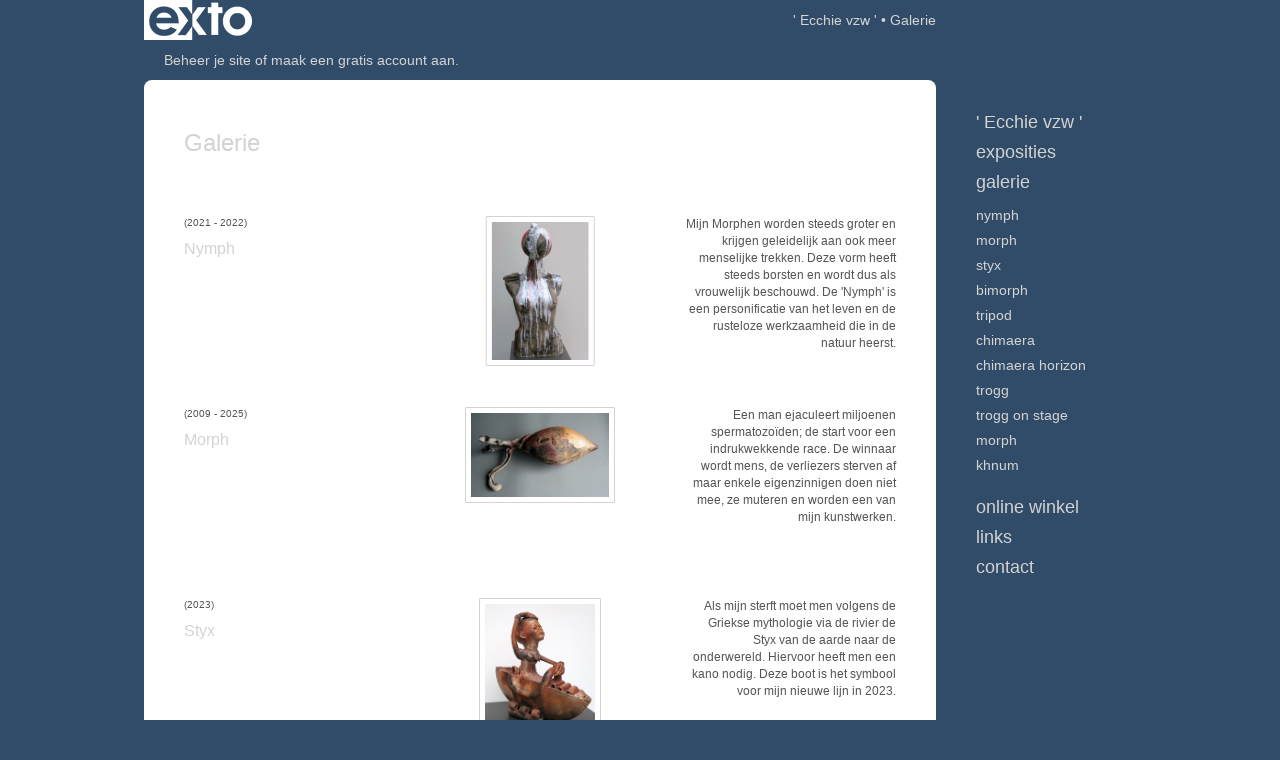

--- FILE ---
content_type: text/html
request_url: https://ecchie.be/kunstwerken.html
body_size: 6683
content:
<!DOCTYPE html>
<html lang="nl">
	<head>
        		<meta charset="utf-8">
<!-- 		<meta http-equiv="X-UA-Compatible" content="IE=edge"> -->
		<meta name="viewport" content="width=device-width, initial-scale=1">
		<meta name="description" content=""/>

		<meta property="og:description" content=""/>
		<meta property="og:title" content="Galerie"/>
		<meta property="og:url" content="https://ecchie.be/kunstwerken.html"/>
		<meta property="og:type" content="website" />


        <script type="text/javascript" src="https://da585e4b0722.eu-west-1.sdk.awswaf.com/da585e4b0722/bd489623ccdd/challenge.js" defer></script>

        <style>
			.force-upcase {
				text-transform: none !important;
			}
		</style>
		<!-- The above 3 meta tags *must* come first in the head; any other head content must come *after* these tags -->
		<title>' Ecchie  vzw ' - Galerie</title>

		<!-- jQuery (necessary for Bootstrap's JavaScript plugins) -->
		<script src="//ajax.googleapis.com/ajax/libs/jquery/1.11.2/jquery.min.js"></script>

		<link rel="stylesheet" type="text/css" href="//dqr09d53641yh.cloudfront.net/css/2982-1768419215.css" />
		<!-- <link rel="stylesheet/less" type="text/css" href="assets/exto.themes.less" /> -->
		<!-- HTML5 shim and Respond.js for IE8 support of HTML5 elements and media queries -->
		<!-- WARNING: Respond.js doesn't work if you view the page via file:// -->
		<!--[if lt IE 9]>
			<script src="https://oss.maxcdn.com/html5shiv/3.7.2/html5shiv.min.js"></script>
			<script src="https://oss.maxcdn.com/respond/1.4.2/respond.min.js"></script>
		<![endif]-->
		<script src="//www.google.com/recaptcha/api.js"></script>
				        
        
        
		<meta property="fb:app_id" content="200441346661022" />

                        
		<style>
			.index-image {
				float: right;
				padding: 20px 0px 20px 20px;
			}
			.ck-content img {
				 display: inline;
			 }
			img {
				image-orientation: from-image;
			}
		</style>
		
		<script type="text/javascript">

			var _gaq = _gaq || [];
			_gaq.push(['_setAccount', 'UA-54784-13']);
            _gaq.push(['_gat._anonymizeIp']);
            _gaq.push(['_trackPageview']);

            
			(function() {
				var ga = document.createElement('script'); ga.type = 'text/javascript'; ga.async = true;
				ga.src = ('https:' == document.location.protocol ? 'https://ssl' : 'http://www') + '.google-analytics.com/ga.js';
				var s = document.getElementsByTagName('script')[0]; s.parentNode.insertBefore(ga, s);
			})();
		</script>

		

	</head>
	<body class="layout--zoom layout--banner -mobile  layout--nav-caps layout--boxed layout--vertical theme--fresh" >

		<div class="page">

			<header class="header" role="banner">
				<div class="header-title">
                    						<a href="http://www.exto.nl" class="header-logo ir ">exto | kunst, kunstenaars, galeries en exposities</a>
                                        						<h1 class="header-artist force-upcase"><a href="/">' Ecchie  vzw '</a></h1>
						<h2 class="header-id force-upcase">Galerie</h2>
                    				</div>
                				<p class="header-authentication">
                                                                        <span class="member_banner">
                                        <a target="_top" href="https://www.exto.nl/login.html">Beheer je site</a> of <a target="_top" href="https://www.exto.nl/help/meer_informatie.html">maak een gratis account aan</a>.
                                    </span>
                                            				</p>
			</header>
	  	
			<nav class="navigation navbar navbar-fixed-top">
				<div class="container-fluid">
					<!-- Brand and toggle get grouped for better mobile display -->
					<div class="navbar-header">
						<button type="button" class="navbar-toggle collapsed" data-toggle="collapse" data-target="#bs-example-navbar-collapse-1">
							<span class="sr-only">Toggle navigation</span>
							<span class="icon-bar"></span>
							<span class="icon-bar"></span>
							<span class="icon-bar"></span>
						</button>
						<a class="navbar-brand" href="/">' Ecchie  vzw ' - Galerie</a>
					</div>
			
					<div class="collapse navbar-collapse" id="bs-example-navbar-collapse-1">

						<!-- Horizontal menu -->
						<ul class="nav navbar-nav">

<li class="dropdown">
<a href="/" class="dropdown-toggle" data-toggle="dropdown" role="button" aria-expanded="false">' Ecchie  vzw ' <span class="caret"></span></a>

<ul class="dropdown-menu dropdown-menu--mega" role="menu">
<li>
<a href="/index/165744_Ecchie.html">
Ecchie
</a>
</li>
<li>
<a href="/index/165745_Geaarde+Stilte.html">
Geaarde Stilte
</a>
</li>
<li>
<a href="/index/165746_in+English.html">
in English
</a>
</li>
<li>
<a href="/index/173040_en+fran%C3%A7ais.html">
en français
</a>
</li>
<li>
<a href="/index/237043512_auf+Deutsch.html">
auf Deutsch
</a>
</li>
<li>
<a href="/index/180750_en+Espa%C3%B1ol.html">
en Español
</a>
</li>
<li>
<a href="/index/311386757_%D1%80%D1%83%D1%81%D1%81%D0%BA%D0%B8%D0%B9.html">
русский
</a>
</li>
<li>
<a href="/index/166091_CV.html">
CV
</a>
</li>
<li>
<a href="/index/14944149_Fotoboek.html">
Fotoboek
</a>
</li>
<li>
<a href="/index/20374580_Op+TV.html">
Op TV
</a>
</li>
<li>
<a href="/index/361046_in+%27Arts+Antiques%27.html">
in 'Arts Antiques'
</a>
</li>
<li>
<a href="/index/39281945_hugo+brutin.html">
hugo brutin
</a>
</li>
<li>
<a href="/index/12767738_art-to-art-palette.html">
art-to-art-palette
</a>
</li>
</ul>
</li>
<li class="dropdown">
<a href="/exposities.html" class="dropdown-toggle" data-toggle="dropdown" role="button" aria-expanded="false">Exposities <span class="caret"></span></a>

<ul class="dropdown-menu" role="menu">
<li>
<a href="/exposities.html">
overzicht
</a>
</li>
</ul>
</li>
<li class="dropdown">
<a href="/kunstwerken.html" class="dropdown-toggle" data-toggle="dropdown" role="button" aria-expanded="false">Galerie <span class="caret"></span></a>

<ul class="dropdown-menu dropdown-menu--mega" role="menu">
<li class="active">
<a href="/kunstwerken.html">
overzicht
</a>
</li>
<li>
<a href="/kunstwerken/362527986_Nymph.html">
Nymph
</a>
</li>
<li>
<a href="/kunstwerken/13182505_morph.html">
morph
</a>
</li>
<li>
<a href="/kunstwerken/401546631_Styx.html">
Styx
</a>
</li>
<li>
<a href="/kunstwerken/506681753_Bimorph.html">
Bimorph
</a>
</li>
<li>
<a href="/kunstwerken/139817409_tripod.html">
tripod
</a>
</li>
<li>
<a href="/kunstwerken/251196835_chimaera.html">
chimaera
</a>
</li>
<li>
<a href="/kunstwerken/266406962_Chimaera+horizon.html">
Chimaera horizon
</a>
</li>
<li>
<a href="/kunstwerken/297092140_Trogg.html">
Trogg
</a>
</li>
<li>
<a href="/kunstwerken/297092468_trogg+on+stage.html">
trogg on stage
</a>
</li>
<li>
<a href="/kunstwerken/14128312_morph+.html">
morph 
</a>
</li>
<li>
<a href="/kunstwerken/15377058_khnum.html">
khnum
</a>
</li>
</ul>
</li>
<li class="dropdown">
<a href="/kunstkaarten.html" class="dropdown-toggle" data-toggle="dropdown" role="button" aria-expanded="false">Online winkel <span class="caret"></span></a>

<ul class="dropdown-menu" role="menu">
<li>
<a href="/kunstkaarten.html">
kunstkaart versturen
</a>
</li>
</ul>
</li>
<li class="dropdown">
<a href="/links.html" class="dropdown-toggle" data-toggle="dropdown" role="button" aria-expanded="false">Links <span class="caret"></span></a>

<ul class="dropdown-menu" role="menu">
<li>
<a href="/links.html">
interessante links
</a>
</li>
</ul>
</li>
<li class="dropdown">
<a href="/reageer/site/0.html" class="dropdown-toggle" data-toggle="dropdown" role="button" aria-expanded="false">Contact <span class="caret"></span></a>

<ul class="dropdown-menu" role="menu">
<li>
<a href="/nieuwsbrief.html">
nieuwsbrief
</a>
</li>
<li>
<a href="/reageer/site/0.html">
reageer
</a>
</li>
<li>
<a href="/privacy.html">
privacyverklaring
</a>
</li>
</ul>
</li></ul>						
						
						<p class="navigation-authentication">
                            
                                                                    <span class="member_banner">
                                        <a target="_top" href="https://www.exto.nl/login.html">Beheer je site</a> of <a target="_top" href="https://www.exto.nl/help/meer_informatie.html">maak een gratis account aan</a>.
                                    </span>
                                                        						</p>
					</div><!-- /.navbar-collapse -->

                    				</div><!-- /.container-fluid -->
			</nav>
	  	
			<div class="content" role="main">

                			
				<!-- START PORTFOLIO INDEX -->
<section class="section">
	<header class="page-header">
		<h2>Galerie</h2>
	</header>
	<div class="portfolio portfolio--list">
		<div class="portfolio-items">
            
				<a href="/kunstwerken/362527986_Nymph.html" class="portfolio-item">
					<figure class="portfolio-image">
						<img class="portfolio-image-tag" src="//d2w1s6o7rqhcfl.cloudfront.net/2982-t-362527986.jpg?v=1670834206" alt="Mijn Morphen worden steeds groter en krijgen geleidelijk aan ook meer menselijke trekken. Deze vorm heeft steeds borsten en wordt dus als vrouwelijk beschouwd. De 'Nymph' is een personificatie van het leven en de rusteloze werkzaamheid die  in de natuur heerst. " style="max-width: 150px; max-height: 150px;"/>
						<figcaption class="portfolio-caption">
							<h3 class="portfolio-title">Nymph </h3>
                            								<span class="portfolio-year">(2021 - 2022)</span>
                            							<p class="portfolio-desc">Mijn Morphen worden steeds groter en krijgen geleidelijk aan ook meer menselijke trekken. Deze vorm heeft steeds borsten en wordt dus als vrouwelijk beschouwd. De 'Nymph' is een personificatie van het leven en de rusteloze werkzaamheid die  in de natuur heerst. </p>
						</figcaption>
					</figure>
				</a>

            
				<a href="/kunstwerken/13182505_morph.html" class="portfolio-item">
					<figure class="portfolio-image">
						<img class="portfolio-image-tag" src="//d2w1s6o7rqhcfl.cloudfront.net/2982-t-13182505.jpg?v=1" alt="Een man ejaculeert miljoenen spermatozoïden; de start voor een indrukwekkende race. De winnaar wordt mens, de verliezers sterven af maar enkele eigenzinnigen doen niet mee, ze muteren en worden een van mijn kunstwerken." style="max-width: 150px; max-height: 150px;"/>
						<figcaption class="portfolio-caption">
							<h3 class="portfolio-title">Morph</h3>
                            								<span class="portfolio-year">(2009 - 2025)</span>
                            							<p class="portfolio-desc">Een man ejaculeert miljoenen spermatozoïden; de start voor een indrukwekkende race. De winnaar wordt mens, de verliezers sterven af maar enkele eigenzinnigen doen niet mee, ze muteren en worden een van mijn kunstwerken.</p>
						</figcaption>
					</figure>
				</a>

            
				<a href="/kunstwerken/401546631_Styx.html" class="portfolio-item">
					<figure class="portfolio-image">
						<img class="portfolio-image-tag" src="//d2w1s6o7rqhcfl.cloudfront.net/2982-t-401546631.jpg?v=1680679672" alt="Als mijn sterft moet men volgens de Griekse mythologie via de rivier de Styx
van de aarde naar de onderwereld. Hiervoor heeft men een kano nodig. Deze boot is het symbool voor mijn nieuwe lijn in 2023." style="max-width: 150px; max-height: 150px;"/>
						<figcaption class="portfolio-caption">
							<h3 class="portfolio-title">Styx</h3>
                            								<span class="portfolio-year">(2023)</span>
                            							<p class="portfolio-desc">Als mijn sterft moet men volgens de Griekse mythologie via de rivier de Styx
van de aarde naar de onderwereld. Hiervoor heeft men een kano nodig. Deze boot is het symbool voor mijn nieuwe lijn in 2023.</p>
						</figcaption>
					</figure>
				</a>

            
				<a href="/kunstwerken/506681753_Bimorph.html" class="portfolio-item">
					<figure class="portfolio-image">
						<img class="portfolio-image-tag" src="//d2w1s6o7rqhcfl.cloudfront.net/2982-t-506681753.jpg?v=1744095419" alt="Het digitaal tijdperk slaat mijn keramiek niet over. Alles wordt herleid tot een nul en een één. Dit binair stelsel leidt tot haar naam een samenstelling van bi van binair en morph: 'Bimorph'" style="max-width: 150px; max-height: 150px;"/>
						<figcaption class="portfolio-caption">
							<h3 class="portfolio-title">BIMORPH</h3>
                            								<span class="portfolio-year">(2025)</span>
                            							<p class="portfolio-desc">Het digitaal tijdperk slaat mijn keramiek niet over. Alles wordt herleid tot een nul en een één. Dit binair stelsel leidt tot haar naam een samenstelling van bi van binair en morph: 'Bimorph'</p>
						</figcaption>
					</figure>
				</a>

            
				<a href="/kunstwerken/139817409_tripod.html" class="portfolio-item">
					<figure class="portfolio-image">
						<img class="portfolio-image-tag" src="//d2w1s6o7rqhcfl.cloudfront.net/2982-t-139817409.jpg?v=1670834784" alt="mixed media" style="max-width: 150px; max-height: 150px;"/>
						<figcaption class="portfolio-caption">
							<h3 class="portfolio-title">tripod</h3>
                            								<span class="portfolio-year">(2014 - 2025)</span>
                            							<p class="portfolio-desc">mixed media</p>
						</figcaption>
					</figure>
				</a>

            
				<a href="/kunstwerken/251196835_chimaera.html" class="portfolio-item">
					<figure class="portfolio-image">
						<img class="portfolio-image-tag" src="//d2w1s6o7rqhcfl.cloudfront.net/2982-t-251196835.jpg?v=1670834747" alt="Ontstaat wanneer de kunstenaar verschillende soorten wezens combineert." style="max-width: 150px; max-height: 150px;"/>
						<figcaption class="portfolio-caption">
							<h3 class="portfolio-title">Chimaera</h3>
                            								<span class="portfolio-year">(2017 - 2023)</span>
                            							<p class="portfolio-desc">Ontstaat wanneer de kunstenaar verschillende soorten wezens combineert.</p>
						</figcaption>
					</figure>
				</a>

            
				<a href="/kunstwerken/266406962_Chimaera+horizon.html" class="portfolio-item">
					<figure class="portfolio-image">
						<img class="portfolio-image-tag" src="//d2w1s6o7rqhcfl.cloudfront.net/2982-t-266406962.jpg?v=1" alt="pitfire" style="max-width: 150px; max-height: 150px;"/>
						<figcaption class="portfolio-caption">
							<h3 class="portfolio-title">Chimaera horizon</h3>
                            								<span class="portfolio-year">(2018 - 2019)</span>
                            							<p class="portfolio-desc">pitfire</p>
						</figcaption>
					</figure>
				</a>

            
				<a href="/kunstwerken/297092140_Trogg.html" class="portfolio-item">
					<figure class="portfolio-image">
						<img class="portfolio-image-tag" src="//d2w1s6o7rqhcfl.cloudfront.net/2982-t-297092140.jpg?v=1670834326" alt="Afgodenbeelden van gemuteerde morphen." style="max-width: 150px; max-height: 150px;"/>
						<figcaption class="portfolio-caption">
							<h3 class="portfolio-title">Trogg</h3>
                            								<span class="portfolio-year">(2019 - 2023)</span>
                            							<p class="portfolio-desc">Afgodenbeelden van gemuteerde morphen.</p>
						</figcaption>
					</figure>
				</a>

            
				<a href="/kunstwerken/297092468_trogg+on+stage.html" class="portfolio-item">
					<figure class="portfolio-image">
						<img class="portfolio-image-tag" src="//d2w1s6o7rqhcfl.cloudfront.net/2982-t-297092468.jpg?v=1560398099" alt="trogg op staander" style="max-width: 150px; max-height: 150px;"/>
						<figcaption class="portfolio-caption">
							<h3 class="portfolio-title">trogg on stage</h3>
                            								<span class="portfolio-year">(2019)</span>
                            							<p class="portfolio-desc">trogg op staander</p>
						</figcaption>
					</figure>
				</a>

            
				<a href="/kunstwerken/14128312_morph+.html" class="portfolio-item">
					<figure class="portfolio-image">
						<img class="portfolio-image-tag" src="//d2w1s6o7rqhcfl.cloudfront.net/2982-t-14128312.jpg?v=1670834841" alt="Een verloren gewaande spermatozoïde tracht te verleiden door op een podium te staan." style="max-width: 150px; max-height: 150px;"/>
						<figcaption class="portfolio-caption">
							<h3 class="portfolio-title">morph on stage</h3>
                            								<span class="portfolio-year">(2021 - 2022)</span>
                            							<p class="portfolio-desc">Een verloren gewaande spermatozoïde tracht te verleiden door op een podium te staan.</p>
						</figcaption>
					</figure>
				</a>

            
				<a href="/kunstwerken/15377058_khnum.html" class="portfolio-item">
					<figure class="portfolio-image">
						<img class="portfolio-image-tag" src="//d2w1s6o7rqhcfl.cloudfront.net/2982-t-15377058.jpg?v=1" alt="pitfire" style="max-width: 150px; max-height: 150px;"/>
						<figcaption class="portfolio-caption">
							<h3 class="portfolio-title">khnum</h3>
                            								<span class="portfolio-year">(2011 - 2014)</span>
                            							<p class="portfolio-desc">pitfire</p>
						</figcaption>
					</figure>
				</a>

            		</div>
	</div>
</section>
<!-- END PORTFOLIO LIST -->
			
				<!-- Vertical menu -->
				
				<aside class="aside">

					<header class="aside-header">
						<h2 class="aside-header-artist">
							<a href="/">' Ecchie  vzw '</a>
						</h2>
					</header>

                    
					<ul class="aside-menu">
    <li>
        <a title="' Ecchie  vzw '" class="force-upcase" href="/">' Ecchie  vzw '</a>
        <ul>
            <li>
                <a title="Ecchie" href="/index/165744_Ecchie.html">Ecchie</a>
            </li>
            <li>
                <a title="Geaarde Stilte" href="/index/165745_Geaarde+Stilte.html">Geaarde Stilte</a>
            </li>
            <li>
                <a title="in English" href="/index/165746_in+English.html">in English</a>
            </li>
            <li>
                <a title="en français" href="/index/173040_en+fran%C3%A7ais.html">en français</a>
            </li>
            <li>
                <a title="auf Deutsch" href="/index/237043512_auf+Deutsch.html">auf Deutsch</a>
            </li>
            <li>
                <a title="en Español" href="/index/180750_en+Espa%C3%B1ol.html">en Español</a>
            </li>
            <li>
                <a title="русский" href="/index/311386757_%D1%80%D1%83%D1%81%D1%81%D0%BA%D0%B8%D0%B9.html">русский</a>
            </li>
            <li>
                <a title="CV" href="/index/166091_CV.html">CV</a>
            </li>
            <li>
                <a title="Fotoboek" href="/index/14944149_Fotoboek.html">Fotoboek</a>
            </li>
            <li>
                <a title="Op TV" href="/index/20374580_Op+TV.html">Op TV</a>
            </li>
            <li>
                <a title="in 'Arts Antiques'" href="/index/361046_in+%27Arts+Antiques%27.html">in 'Arts Antiques'</a>
            </li>
            <li>
                <a title="hugo brutin" href="/index/39281945_hugo+brutin.html">hugo brutin</a>
            </li>
            <li>
                <a title="art-to-art-palette" href="/index/12767738_art-to-art-palette.html">art-to-art-palette</a>
            </li>
        </ul>
    </li>
    <li>
        <a title="Exposities" href="/exposities.html">Exposities</a>
        <ul>
            <li>
                <a title="overzicht" href="/exposities.html">overzicht</a>
            </li>
        </ul>
    </li>
    <li class="active">
        <a title="Galerie" href="/kunstwerken.html">Galerie</a>
        <ul>
            <li class="active">
                <a id="menu-gallery-overview" title="overzicht" href="/kunstwerken.html">overzicht</a>
            </li>
            <li>
                <a title="Nymph" href="/kunstwerken/362527986_Nymph.html">Nymph</a>
            </li>
            <li>
                <a title="morph" href="/kunstwerken/13182505_morph.html">morph</a>
            </li>
            <li>
                <a title="Styx" href="/kunstwerken/401546631_Styx.html">Styx</a>
            </li>
            <li>
                <a title="Bimorph" href="/kunstwerken/506681753_Bimorph.html">Bimorph</a>
            </li>
            <li>
                <a title="tripod" href="/kunstwerken/139817409_tripod.html">tripod</a>
            </li>
            <li>
                <a title="chimaera" href="/kunstwerken/251196835_chimaera.html">chimaera</a>
            </li>
            <li>
                <a title="Chimaera horizon" href="/kunstwerken/266406962_Chimaera+horizon.html">Chimaera horizon</a>
            </li>
            <li>
                <a title="Trogg" href="/kunstwerken/297092140_Trogg.html">Trogg</a>
            </li>
            <li>
                <a title="trogg on stage" href="/kunstwerken/297092468_trogg+on+stage.html">trogg on stage</a>
            </li>
            <li>
                <a title="morph " href="/kunstwerken/14128312_morph+.html">morph </a>
            </li>
            <li>
                <a title="khnum" href="/kunstwerken/15377058_khnum.html">khnum</a>
            </li>
        </ul>
    </li>
    <li>
        <a title="Online winkel" href="/kunstkaarten.html">Online winkel</a>
        <ul>
            <li>
                <a title="kunstkaart versturen" href="/kunstkaarten.html">kunstkaart versturen</a>
            </li>
        </ul>
    </li>
    <li>
        <a title="Links" href="/links.html">Links</a>
        <ul>
            <li>
                <a title="interessante links" href="/links.html">interessante links</a>
            </li>
        </ul>
    </li>
    <li>
        <a title="Contact" href="/reageer/site/0.html">Contact</a>
        <ul>
            <li>
                <a title="nieuwsbrief" href="/nieuwsbrief.html">nieuwsbrief</a>
            </li>
            <li>
                <a title="reageer" href="/reageer/site/0.html">reageer</a>
            </li>
            <li>
                <a title="privacyverklaring" href="/privacy.html">privacyverklaring</a>
            </li>
        </ul>
    </li>
</ul>
				</aside>
			
			</div>
		
			<footer class="footer">
                
					<script type="text/javascript" src="https://cdn.jsdelivr.net/npm/cookie-bar/cookiebar-latest.min.js?"></script>

                

                					Deze site is onderdeel van <a href="http://www.exto.nl">www.exto.nl</a>. Het copyright op alle getoonde werken berust bij de desbetreffende kunstenaars. De afbeeldingen van de werken mogen niet gebruikt worden zonder schriftelijke toestemming.                
            </footer>

			
				<div class="signature">
					<a class="signature-link" href="https://www.exto.nl" target="_blank">
						<svg xmlns="http://www.w3.org/2000/svg" viewBox="0 0 280.5 104.3"><style type="text/css">  
	.st0{fill:#71AA43;}
</style><path class="st0" d="M111.9 0c0 12.8 0 25.6 0 38.4 4.2-5.8 8.4-11.6 12.6-17.4 0.5-0.7 0.9-1.4 1.5-2 0.2-0.3 0.5-0.2 0.8-0.2 6.7 0 13.4 0 20.2 0 -4.1 5.7-8.3 11.4-12.4 17.1 -4.1 5.6-8.2 11.2-12.2 16.9 1.2 1.8 2.5 3.5 3.8 5.3 7.2 9.9 14.4 19.8 21.5 29.7 0.8 1.2 1.7 2.3 2.5 3.5 -6.7 0-13.4 0-20.2 0 -0.4 0-0.9 0-1.1-0.4 -4.8-6.5-9.6-13.1-14.4-19.6 -0.8-1.1-1.5-2.3-2.5-3.3 0 12.1 0 24.2 0 36.3H280.9V0H111.9zM190.4 34.4c-3.6 0.1-7.3 0-10.9 0.1 0 17.5 0 35 0 52.5 0 1.4 0.1 2.9-0.1 4.3 -6 0-11.9 0-17.9 0 -0.1-0.6-0.1-1.2-0.1-1.9 0-18.3 0-36.6 0-55 -2.3 0-4.6 0-6.9 0 -0.8 0-1.6 0.1-2.4-0.1 0-5.2 0-10.4 0-15.5 3.1-0.1 6.2 0.1 9.3-0.1 0-4 0-8 0-12 2.6-0.1 5.3 0 7.9-0.1 3.3 0 6.7-0.1 10 0.1 0.1 4 0 8 0 12.1 3.6 0.2 7.3 0 10.9 0.1C190.4 24 190.4 29.2 190.4 34.4zM265.8 66.1c-1.2 3.9-2.9 7.6-5.3 10.9 -1.7 2.3-3.5 4.5-5.6 6.4 -2 1.8-4.2 3.4-6.5 4.7 -3.3 1.8-6.9 3.2-10.6 4.1 -7.8 1.7-16.1 1.2-23.5-1.9 -2.9-1.2-5.6-2.8-8-4.8 -2.3-1.8-4.4-3.9-6.3-6.1 -3.5-4.2-6.1-9.1-7.5-14.4 -0.4-1.8-0.8-3.6-1-5.5 -0.2-1.8-0.2-3.5-0.2-5.3 0-7 2-14.1 5.9-20 3.6-5.4 8.6-9.9 14.4-13 4.4-2.3 9.3-3.8 14.3-4.1 4.1-0.3 8.3 0 12.3 1 6.4 1.6 12.5 4.8 17.3 9.3 4.7 4.4 8.2 10 10.1 16.1C267.9 50.8 267.9 58.7 265.8 66.1z"/><path class="st0" d="M76.5 19.1c4.3-0.1 8.5 0 12.8 0 2.8 0 5.6 0 8.4 0 4.1 5.6 8.2 11.3 12.3 16.9 0.6 0.9 1.5 1.7 1.8 2.8 0 9.2 0 18.5 0 27.7 0 0.6 0.1 1.2-0.3 1.7 -4.1 5.7-8.2 11.5-12.4 17.3 -1.5 2-2.9 4.1-4.4 6.1 -6.9 0-13.7 0-20.6 0 8.2-11.4 16.4-22.8 24.7-34.2 0.9-1.3 1.9-2.6 2.8-3.9 -7.8-10.7-15.7-21.4-23.5-32.2C77.5 20.5 76.9 19.8 76.5 19.1L76.5 19.1z"/><path class="st0" d="M74.1 42.9c-2.3-7.4-6.9-14.1-13.1-18.7 -3.9-2.9-8.4-4.8-13.1-5.8 -3.3-0.7-6.7-1.1-10.1-1.1 -6.1-0.2-12.3 1.2-17.8 3.9 -5 2.5-9.2 6.4-12.5 10.8 -2.8 3.8-4.9 8.1-6.1 12.6 -1.9 7.5-1.9 15.6 0.4 23.1 1.8 5.9 5.2 11.2 9.6 15.5 4.7 4.6 10.6 7.7 17 9.2 6.4 1.4 13.1 1.4 19.6 0.3 3.2-0.6 6.4-1.4 9.3-2.9 3.2-1.6 6.2-3.6 8.9-6 1.9-1.9 3.8-3.9 5.3-6.1 -0.5-0.3-0.9-0.5-1.4-0.7 -4.5-2.1-9-4.2-13.5-6.3 -0.4-0.3-0.7 0.2-1 0.4 -1.1 1-2.3 1.9-3.6 2.7 -4.9 3.2-10.9 4.2-16.6 3.6 -3.9-0.4-7.8-1.8-10.9-4.4 -3.7-3-5.9-7.6-6.6-12.2 16.9 0 33.9 0 50.8 0 2.5 0 5.1 0.1 7.6 0C76.2 54.6 75.8 48.6 74.1 42.9zM22.3 46.2c-1.3 0-2.6 0.1-3.9 0 0.2-0.6 0.5-1.2 0.8-1.8 1.3-2.4 2.7-4.7 4.6-6.6 1.1-1.1 2.5-2 3.9-2.7 3.3-1.7 7-2.5 10.7-2.4 4.4-0.1 8.8 1.2 12.2 3.9 3.3 2.3 5.9 5.7 7.1 9.6C46 46.2 34.2 46.2 22.3 46.2z"/><path class="st0" d="M226.6 34.3c1.8-0.1 3.6-0.1 5.4 0 3.1 0.4 6 1.4 8.6 3.2 2.6 1.8 4.6 4.2 6.1 6.9 1.7 3.2 2.4 6.8 2.4 10.3 0 3.6-0.6 7.3-2.2 10.5 -1.7 3.4-4.4 6.2-7.6 8.2 -3.1 1.9-6.8 2.7-10.5 2.7 -3-0.1-6.1-0.6-8.9-2.1 -2.7-1.4-5.2-3.4-6.8-6 -2-2.9-3.1-6.3-3.5-9.7 -0.4-3.9-0.2-7.9 1.2-11.6 1-2.7 2.6-5.2 4.7-7.2C218.4 36.6 222.5 34.7 226.6 34.3L226.6 34.3z"/></svg>					</a>
				</div>

					</div>


		<script src="/assets/bootstrap/3.3.7/js/collapse.js"></script>
		<script src="/assets/bootstrap/3.3.7/js/dropdown.js"></script>
		<script src="/assets/bootstrap/3.3.7/js/tooltip.js"></script>
		<script src="/assets/flickity/2.2/flickity.pkgd.min.js?v11"></script>
		<script src="/assets/photoswipe/photoswipe.min.js"></script>
		<script src="/assets/photoswipe/photoswipe-ui-default.min.js"></script>
		<script src="/assets/imagesloaded/imagesloaded.pkgd.min.js"></script>
		<script src="/assets/isotope/isotope.min.js"></script>
		<script src="/assets/js/exto.themes.js?1768434999"></script>


		<script type="text/javascript" src="/assets/js/easyXDM.min.js"></script>
		<script type="text/javascript" src="/assets/js/jquery.cookie.js"></script>
		
		
				<!-- Piwik -->
				<script type="text/javascript">
                    var pkBaseURL = (("https:" == document.location.protocol) ? "https://stats.exto.nl/" : "http://stats.exto.nl/");
                    document.write(unescape("%3Cscript src='" + pkBaseURL + "piwik.js' type='text/javascript'%3E%3C/script%3E"));
				</script>

				<script type="text/javascript">

                    $.ajax(
                        {
                            url: "/index/blockedip",
                            success: function (result) {
                                if(result == 'false')
								{
                                    try {
                                        var piwikTracker = Piwik.getTracker(pkBaseURL + "piwik.php", 431);
                                                                                piwikTracker.setDocumentTitle("Galerie");
                                                                                piwikTracker.setDownloadExtensions("pdf");
                                        piwikTracker.trackPageView();
                                        piwikTracker.enableLinkTracking();
                                    } catch( err ) {}

								}
                            }
                        });

				</script>
				<!-- End Piwik Tracking Code -->

		
	</body>
</html>